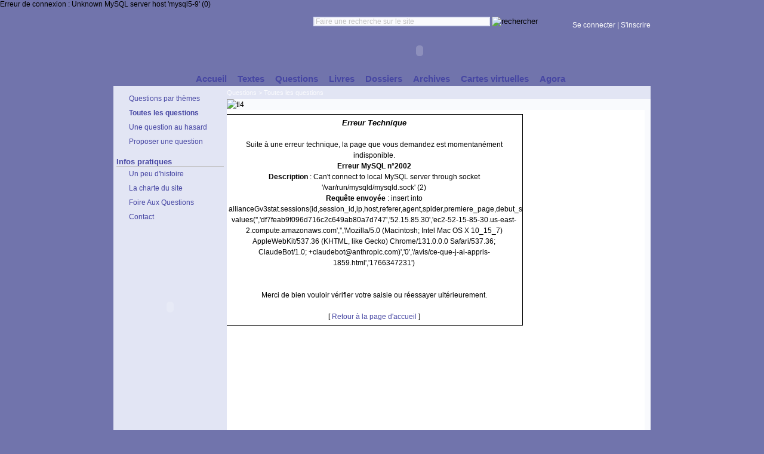

--- FILE ---
content_type: text/html
request_url: http://www.alliancespirite.org/avis/ce-que-j-ai-appris-1859.html
body_size: 2950
content:
Erreur de connexion : Unknown MySQL server host 'mysql5-9' (0)<!DOCTYPE html PUBLIC "-//W3C//DTD XHTML 1.0 Strict//EN" "http://www.w3.org/TR/xhtml1/DTD/xhtml1-strict.dtd"><html xmlns="http://www.w3.org/1999/xhtml" lang="fr">
<head><meta http-equiv="Content-Type" content="text/html; charset=iso-8859-1" /><title>Erreur Technique</title><meta name="description" content="Espace de rencontre, de partage et réflexion autour des thèmes de la spiritualité, de l'ésotérisme et du spiritisme. Découvrez nos forums, textes spirites, livres gratuits, cartes virtuelles, etc." /><meta name="keywords" content="Spiritualité, ésotérisme, esprit, spiritisme, dieu, réflexion, foi, medium, ecriture automatique, oune, au-delà" /><meta name="author" content="Alliance Spirite" /><meta property='og:title' content="Erreur Technique"/><meta property='og:type' content='article' /><meta property='og:url' content=http://www.alliancespirite.org//avis/ce-que-j-ai-appris-1859.html /><meta property='og:image' content='http://www.alliancespirite.org/img/icone.jpg' /><meta property='og:site_name' content='Alliance Spirite' /><meta property='fb:admins' content='100002729929389' /><link rel="search" type="application/opensearchdescription+xml" href="http://localhost/search.xml"  title="Alliance Spirite" />
<link rel="stylesheet" type="text/css" href="/style.php" media="screen" /><link rel="shortcut icon" type="image/png" href="/img/favicon.png" /><link rel="alternate" type="application/rss+xml" title="Publications Alliance" href="http://www.alliancespirite.org/news.xml" />
<script src="/js/AC_ActiveX.js" type="text/javascript"></script>
<script src="/js/AC_RunActiveContent.js" type="text/javascript"></script><script src='https://www.google.com/recaptcha/api.js'></script>
</head><body><h4>Erreur Technique - </h4>
<div id="body2">
<div id="rech"><form action="/recherche.php" method="get">
  <div><label for="mot">Rechercher</label><input type="text" name="mot" id="mot" size="40" value="Faire une recherche sur le site" style="color:silver;height:16px;font-size:12px;padding:2px;border:2px solid #E2E5F4;" onkeypress="javascript:if(this.value=='Faire une recherche sur le site')this.value='';this.style.color='black'" onclick="javascript:if(this.value=='Faire une recherche sur le site')this.value='';this.style.color='black'" class="inputt"/>&nbsp;<input type="image" src="/img/recherche.gif" alt="rechercher" style="background-color:transparent;border:0" name="btnrech" /></div></form>
</div>
<div id="haut">
<div class="fleft" style="position:absolute;margin-left:150px;margin-top:27px;">
<script type="text/javascript">
AC_AX_RunContent('width','725','height','75','src','/img/swf/fond.swf','type','application/x-shockwave-flash','wmode','transparent'); //end AC code
</script>
</div>
<div id="connexion"><a href="/connexion.html">Se connecter</a>&nbsp;|&nbsp;<a href="/inscription.html">S'inscrire</a>
</div><div id="menu"><ul><li><a href="http://www.alliancespirite.org/"><span>Accueil</span></a></li><li><a href="http://www.alliancespirite.org/textes/"><span>Textes</span></a></li><li id="courant"><a href="http://www.alliancespirite.org/questions/"><span>Questions</span></a></li><li><a href="http://www.alliancespirite.org/livres.html"><span>Livres</span></a></li><li><a href="http://www.alliancespirite.org/dossiers/"><span>Dossiers</span></a></li><li><a href="http://www.alliancespirite.org/forums-archives.html"><span>Archives</span></a></li><li><a href="http://www.alliancespirite.org/cartes/"><span>Cartes virtuelles</span></a></li><li><a href="http://www.alliancespirite.org/agora.html"><span>Agora</span></a></li></ul></div>
</div>
<div id="corps">
 <div id="gauche"><div><ul class="liste"><li><a href="http://www.alliancespirite.org/questions/"><span>Questions par thèmes</span></a></li><li id="active2"><a href="http://www.alliancespirite.org/dernieres-questions.html" id="current2"><span>Toutes les questions</span></a></li><li><a href="http://www.alliancespirite.org/questionauhasard.html"><span>Une question au hasard</span></a></li><li><a href="http://www.alliancespirite.org/proposer-question.html"><span>Proposer une question</span></a></li></ul>
<br /><h2 style="border-color:silver">Infos pratiques</h2><div class="liste"><ul><li><a href="http://www.alliancespirite.org/textes/histoire-du-site-alliance-11.html" >Un peu d'histoire</a></li><li><a href="http://www.alliancespirite.org/charte.html" >La charte du site</a></li><li><a href="http://www.alliancespirite.org/faq.html" >Foire Aux Questions</a></li><li><a href="http://www.alliancespirite.org/contact.html" >Contact</a></li></ul></div><br /><script type="text/javascript">AC_AX_RunContent('width','180','height','250','src','/img/swf/dossier9.swf','type','application/x-shockwave-flash','wmode','transparent');</script><noscript><p><a href="/dossiers/absolion-9.html">Découvrez le dossier 'Absolion'</a></p></noscript>
</div>
</div>
 <div id="nav"><a href="http://www.alliancespirite.org/questions/">Questions</a>&nbsp;&gt;&nbsp;<a href="http://www.alliancespirite.org/dernieres-questions.html">Toutes les questions</a></div>
 <div id="contenu">
  <img src="/img/tl4.gif" alt="tl4" class="tl4"/>
  <div id="boitef">
<div class="center">
 <div id="msginfo">
  <img src="/img/erreur.jpg" alt="" class="fleft" />
  <h3>Erreur Technique</h3>
  <br />Suite à une erreur technique, la page que vous demandez est momentanément indisponible.<br /><b>Erreur MySQL n°2002</b><br />
<b>Description</b> : Can't connect to local MySQL server through socket '/var/run/mysqld/mysqld.sock' (2)<br />
<b>Requête envoyée</b> : insert into allianceGv3stat.sessions(id,session_id,ip,host,referer,agent,spider,premiere_page,debut_session) values('','df7feab9f096d716c2c649ab80a7d747','52.15.85.30','ec2-52-15-85-30.us-east-2.compute.amazonaws.com','','Mozilla/5.0 (Macintosh; Intel Mac OS X 10_15_7) AppleWebKit/537.36 (KHTML, like Gecko) Chrome/131.0.0.0 Safari/537.36; ClaudeBot/1.0; +claudebot@anthropic.com)','0','/avis/ce-que-j-ai-appris-1859.html','1766347231')<br />
<br />
<br />
Merci de bien vouloir vérifier votre saisie ou réessayer ultérieurement.<br /><br /><div class="center">[ <a href="index.html">Retour à la page d'accueil</a> ]</div>
 </div>
</div>
</div>

 </div>
</div>
<div id="pied"><a href="/plan.html">Plan du site</a>&nbsp;&middot;&nbsp;<a href="/cartes/recommander-ce-site-60.html">Recommander ce site</a><br />Tous droits de reproduction réservés (c) 2011
<br /><a href="/touslestextes.html">Tous les textes</a>&nbsp;&middot;&nbsp;<a href="/touteslesquestions.html">Toutes les questions</a>&nbsp;&middot;&nbsp;<a href="/touslesavis.html">Tous les avis</a>&nbsp;&middot;&nbsp;<a href="/toutesleslectures.html">Toutes les lectures</a>&nbsp;&middot;&nbsp;<br /><a href="/textes/le-spiritisme-5.html">spiritisme</a>&nbsp;<a href="/textes/qui-sont-les-esprits-96.html">esprits</a>&nbsp;<a href="/textes/spiritualite-12.html">spiritualite</a>
<!--<br /><a href="http://whos.amung.us/show/c9hqn6av"><img src="http://whos.amung.us/widget/c9hqn6av.png" alt="page counter" width="81" height="29" border="0" /></a>-->
</div>
<script type="text/javascript">
var gaJsHost = (("https:" == document.location.protocol) ? "https://ssl." : "http://www.");
document.write(unescape("%3Cscript src='" + gaJsHost + "google-analytics.com/ga.js' type='text/javascript'%3E%3C/script%3E"));
</script>
<script type="text/javascript">
try {
var pageTracker = _gat._getTracker("UA-275644-1");
pageTracker._trackPageview();
} catch(err) {}</script>
<!--Page créée le December 21, 2025, 21:00 en 0.27428698539734 ms - 1 rq-->
</div></body></html>


--- FILE ---
content_type: text/css
request_url: http://www.alliancespirite.org/style.php
body_size: 3863
content:
body {font-size:12px;}/*- Copyright  www.alliancespirite.org */
/*  Composants du corps de page  */
body {height:100%;font-family:Verdana,Arial,Helvetica,sans-serif;color:#000;margin:0px;background-color:#7174AC;}
html {height:100%;}
label{display:none;}
h1 {font-size:150%;padding-bottom:0px;padding-top:0;margin-top:4px;margin-bottom:4px;font-weight:700;color:#4646A3;border-bottom:1px solid silver;display:block;overflow:hidden;text-align:left;}
h2 {font-size:110%;color:#4646A3;padding:0;margin:0;border-bottom:1px solid #E2E5F4;overflow:hidden;}
h3 {font-size:110%;color:#000;font-style:italic;margin:0;padding:0}
h4 {display:none;}
h5 {margin-left:15px;font-weight:bold;background-color:white;margin-top:-12px;width:50%;padding-left:5px;margin-bottom:8px;}

em {font-style:normal;}
legend {font-size:110%;font-weight:bold;font-style:normal;}

/* Liens */
a {text-decoration:none;color:#4646A3;}
.admin,.admin a:hover,.admin a:link,.admin a:visited {color:blue;font-style:italic;margin-bottom:10px;padding-right:4px}
#h{display:none;}
#droite a{color:#51504E;}
#droite span{display:block;height:25px;}
#cmenu img{padding-right:7px;}
#boite2 h1{text-align:center;}

/* Formulaires */
form {margin:0;padding:0}
fieldset{padding:5px;margin:10px;margin-bottom:20px;}
legend{font-style:italic;}
textarea {width:98%;border:1px solid #7E81B4;margin-bottom:5px;background:#FAFAFD}
input{margin-bottom:5px;vertical-align:middle;}
.inputt{border:1px solid #7E81B4;background:#FAFAFD;}
select{border:1px solid #7E81B4;background:#FAFAFD;}
inputerror {margin-bottom:5px;vertical-align:middle;background:red;color:#FFF}
select {margin-top:5px;margin-right:5px;margin-bottom:5px;vertical-align:middle}
.bouton{border-bottom:1px solid #104A7B;border-right:1px solid #104A7B;border-left:1px solid #AFC4D5;border-top:1px solid #AFC4D5;color:#006;height:21px;text-decoration:none;cursor:pointer;background:#E2EBF4;}

/* Table */
table {border:1px solid gray;width:100%;border-collapse:collapse}
td {padding:3px}
th {background-color:#A3A5C9;color:white;padding:5px}

/* Listes */
ul {margin:0;padding:0;display:block;list-style:none;}
li {margin:0;padding:0;}
.liste li {padding:5px;list-style-position:outside;}
.liste a#current2 {font-weight:bold;background:url(/img/puceon.gif) no-repeat 0 0px;padding-left:16px;}
.liste li a { text-decoration:none; padding-left:16px; background:url(/img/puceoff.gif) no-repeat 0 0px;}
.liste li a:hover {font-weight:bold;background:url(/img/puceon.gif) no-repeat 0 0px;padding-left:16px;}
#themes .liste li {padding:1px;}
#accueil .liste ul,#droite .liste ul, #droite .liste li{display:block;padding-left:0px;padding-bottom:1px;padding-top:2px;background-position:-6px;}
#accueil .liste ul,#droite .liste ul{list-style-position:outside;}
#accueil .liste li a,#droite .liste li a {display:block;}

img {border:0;vertical-align:middle;margin:0;padding:0}
hr {color:#E2EBF4;height:2px;border:0;border-top:2px #E2EBF4 solid;display:block;width:95%;margin:15px;padding:0}

/* Menu */
#menu {float:left;border-bottom:0px solid #E5E6F0;position:absolute;margin-top:94px;margin-left:130px;font-size:13px;font-weight:bold;margin-bottom:0px;padding-bottom:0px;width:815px;}
#menu ul {padding:4px 10px 0 0px;}
#menu li {display:inline;margin:0;padding:0;font-size:115%;}
#menu a {float:left;background:url("/img/tableft3.gif") no-repeat left top;margin:0;padding:0 0 0 4px;text-decoration:none;}
#menu a span {float:left;display:block;background:url("/img/tabright3.gif") no-repeat right top;padding:5px 10px 4px 4px;}
/* Commented Backslash Hack hides rule from IE5-Mac \*/
#menu a span {float:none;margin-right:0px;}
/* End IE5-Mac hack */
#menu a:hover span {color:navy;}
#menu a:hover, #menu #courant a {background-position:0% -42px;}
#menu a:hover span,#menu #courant a span {background-position:100% -42px;}

/*  Différents blocs de la page  */
#gauche {margin-top:0px;padding:5px;padding-top:9px;display:block;float:left;width:180px;background-color:#E2E5F4;text-align:left;overflow:hidden;}
#body2{text-align:center;width:900px;margin:auto;overflow:hidden;border:6px solid #7174AC;}
#corps {background-color:white;margin:auto;width:900px;overflow:hidden;background-color:#E2E5F4}
#haut {height:124px;background:url(img/banniere.gif) no-repeat;color:white;text-align:left;}
#pied {text-align:center;font-size:80%;clear:both;color:#FFF;background:#7174AC;font-weight:700;padding:4px}

#contenu {line-height:150%;background-color:#F9FAFD;padding:0px;min-height:550px;height:auto !important;height:550px;margin:0px;overflow:hidden;}
#boite{margin-left:-10px;padding:7px;padding-top:7px;float:left;min-height:550px;height:auto !important;text-align:justify;width:528px;background-color:white;overflow:hidden;}
#boitef{margin-left:-10px;padding:7px;padding-top:7px;float:left;min-height:550px;height:auto !important;text-align:justify;width:98%;background-color:white;overflow:hidden;}
#droite{height:100%;width:160px;right:0;float:right;font-family:tahoma;height:100%;padding-top:7px;padding-left:4px;text-align:left;background-color:#F9FAFD;overflow:hidden;}

* html #contenu {overflow:visible;}
* html #droite {overflow:visible;}

#pied a{color:white;}
#nav {text-align:justify;padding:5px;margin-left:15px;font-size:95%;color:#F9FAFD;background-color:#E2E5F4;}
#nav a{color:#F9FAFD;}
#msginfo {border:1px solid;width:70%;padding:5px;overflow:hidden;}
#rech {float:left;position:absolute;margin-left:335px;margin-top:8px;}
/*  Classes  de mise en forme */
.center {text-align:center}
.left {text-align:left}
.right {text-align:right}
.fleft {float:left}
.fright {float:right}
.mini {font-size:80%;color:#B5B5B5;}
.mini2 {font-size:90%;color:#51504E}
.mini3 {font-size:80%;color:#EAEAEA}
.nobord {border:0;}
.alerte {color:#E10000;font-weight:700}
.cols2{width:48%;float:left;}
.cols3{width:33%;float:left;}
.mb5{margin-bottom:5px}
.w30{width:30px}
.w10{width:10px}
.w50{width:50px}
.w60{width:60px}
.w120{width:120px}
.h30{height:30px}
.opaque {filter:alpha(opacity=70); -moz-opacity:0.7;}
.opaque a:hover{filter:alpha(opacity=100); -moz-opacity:1;}

.nw{white-space: nowrap;}
.cadre1 {width:97%;line-height:30px;margin:auto;padding:5px;display:block;overflow:hidden;}
.cadre1 a {font-weight:700}
.txtimg0 {float:left;margin:5px;}
.txtimg1 {float:right;margin:5px;}
.tl4 {position:relative;overflow:hidden;left:0px;margin-top:0px;margin-left:0px;padding:0px;text-align:left;float:left;}
.tr4 {right:0px;margin-top:-7px;margin-right:0px;padding:0px;text-align:left;float:right;}
.titrebar {background-color:#E2E5F4;height:5px;margin-top:6px;margin-bottom:10px;overflow:hidden;}
.titretxt {margin-left:15px;font-weight:bold;background-color:white;margin-top:-22px;padding-left:5px;padding-right:8px;margin-bottom:0px;float:left;overflow:hidden;}
.titrefrm {border:5px solid #E2E5F4;margin-top:0px;margin:0px;}
.tbloc {font-size:95%;display:block;color:black;}
.tbloc2 {display:block;color:black;}
.tbloc3 {display:block;color:black;font-family:arial;}
.tbloc3 a:hover span {background-color:#F9FAFD;}
.faq div{display:none;}

/* Onglets */
.item {border:1px solid gray;background:#F9FAFD;padding:2px 5px 4px;font-size:12px;}
.item2 {border:1px solid gray;font-weight:700;border-bottom:1px solid #FFF;color:#000;padding:4px 10px 4px;font-size:12px;}

/* Images  */
#image_a_afficher {width:250px;border:1px solid red;padding:20px}
#img-une {float:left;padding-right:5px;width:80px}

/* Forum */
#lforums {border:1px solid silver;background:#FFF;padding:3px;margin-right:10px;}
#forum th {font-weight:700;height:25px;}
#forum .ligne1 {background-color:#FFF}
#forum .ligne2 {background-color:#E1E4F5}
#forum .st1 {font-weight:bold}
#forum .st2 {font-weight:normal}
#reponses {border:1px solid #000;line-height:12px;padding:5px}
#reponses .status-0 {color:red;font-weight:700;font-style:italic}
#reponses .status-1 {display:none}
#message {border:1px solid #000;background:#FFF;padding:5px;vertical-align:middle}
#message .haut,#message .pied,#titrereponses {background-color:#A3A5C9;color:white;padding:3px;}
#message .corps a:link,#message .corps a:visited {color:green;font-style:italic}
#message .pied a:link, #message .pied a:visited {color:white;}
#message .pied {height:16px;}
#message .haut h1 {font-size:150%;font-weight:700;border-bottom:1px dotted;color:white;padding-bottom:5px;}
#message .cit {border:1px dotted;margin:5px;padding:5px}

/* Citation */
#citation {width:400px;height:350px;margin:auto;}
#citation .pied {color:navy;font-style:italic;padding-left:25px;padding-right:55px;text-align:right}
#citation .corps {font-size:130%;font-weight:700;color:navy;padding-top:45px;padding-left:30px;padding-right:40px;text-align:center;}

/*  Mire de connexion */
#connexion {float:right;text-align:center;padding-top:15px;}
#connexion a{color:white}

/*  Texte */
#texte {font-size:110%;display:block;line-height:150%;}
#texte .haut {color:gray;font-size:80%}
#texte .pts{display:block;background-image:url(/img/point.png);height:3px;}
#texte .ico{width:295px;padding:3px;}
#plus {width:160px;border:1px solid silver;float:right;margin:5px 2px 0px 10px;padding:5px 5px 5px 5px}
.source {padding:0;margin:0;text-align:left;}

/* Agora */
#agora {float:left;padding-left:5px;width:98%}
#agora .pts{display:block;background-image:url(/img/point2.gif);background-repeat:repeat-x;padding-top:8px;overflow:hidden;}
#agora a:hover span {background-color:#F9FAFD;}

/* ListeThemes */
#lstthemes {float:left;padding-left:5px;width:98%;margin-top:10px;}
#lstthemes a:hover span {background-color:#F9FAFD;}
#lstthemes a:hover .mini3 {color:black}
#lstthemes a:hover .thtitre {font-weight:bold}
.topline {display:block;border-top:1px dotted #E2E5F4;overflow:hidden;}

.topline2 {display:block;border-top:1px dotted #E2E5F4;display:block;padding-top:3px;padding-bottom:5px;overflow:hidden;}
.topline2 :hover {background-color:#F9FAFD;font-weight:bold;cursor:pointer;}
.topline2 :hover .mini3 {color:black}
.topline2 img {padding:0;margin:0;padding-right:10px;padding-left:3px;padding-top:3px;padding-bottom:5px;float:left;}

/* Dossiers */
#dossiers a:hover span {background-color:#F9FAFD;}

/*  Tags */
#tags li {padding:3px;margin:0;display:inline;}
#tags .level0 {font-size:90%;}
#tags .level1 {font-size:100%;}
#tags .level2 {font-size:125%;}
#tags .level3 {font-size:140%;}
#tags .level4 {font-size:150%;}

/*  Sondage */
#sondage {line-height:20px;margin:auto;padding:5px;margin-bottom:15px;}
#sondage .haut {font-weight:700;margin-bottom:8px;font-size:110%;padding:5px}
#sondage .barre {height:15px;vertical-align:middle}

/* Antispam */
#antispam {padding-bottom:3px}

/*  Boite avec coins arrondis 1 */
.rbroundbox { background: url(img/nt.gif) repeat;}
.rbtop div { background: url(img/tl.gif) no-repeat top left;}
.rbtop { background: url(img/tr.gif) no-repeat top right;}
.rbbot div { background: url(img/bl.gif) no-repeat bottom left;}
.rbbot { background: url(img/br.gif) no-repeat bottom right;}
.rbtop div, .rbtop, .rbbot div, .rbbot {width: 100%;height: 7px;font-size: 1px;}
.rbcontent { margin: 0 7px;}
.rbroundbox { width: 99%;}

/*  Boite avec coins arrondis 3 */
.roundedcornr_box {background: url(/img/tl.png) no-repeat top left;}
.roundedcornr_top {background: url(/img/tr.png) no-repeat top right;}
.roundedcornr_bottom {background: url(/img/bl.png) no-repeat bottom left;}
.roundedcornr_bottom div {background: url(/img/br.png) no-repeat bottom right;}
.roundedcornr_content {background: url(/img/r.png) top right repeat-y;overflow:hidden;}
.roundedcornr_top div,.roundedcornr_top,.roundedcornr_bottom div, .roundedcornr_bottom {width:100%;height:27px;font-size: 1px;}
.roundedcornr_content, .roundedcornr_bottom {margin-top: -19px;}
.roundedcornr_content { padding: 0 15px;}

/* Num des listes */
.liste-pages{text-align:center;margin:0;padding:0;clear:both;}
.liste-page-active{font-weight:bold;font-size:14px;border:1px solid #B9B9DC;padding:2px;}
.liste-page{}

/* Cartes virtuelles */
.carte{float:left;margin:auto;padding:30px;padding-bottom:0px;padding-top:5px;text-align:center;width:23%;height:200px;vertical-align:middle;}
.carte img{border:5px solid #A3A5C9;margin-bottom:8px;}
.carte2{margin:auto;width:100%;clear:both;text-align:center;padding-top:5px;}
.carte2 img{border:5px solid #A3A5C9;margin-bottom:8px;}
.listecartes{display:block;clear:none;overflow:hidden;padding-bottom:25px;width:90%}

/* Profil membres */
#titre_profil{color:#FFF;font-size:150%;background:#B0CADE;}
#alert-1{background-color:silver;color:#FFF;padding:5px;text-align:center;}
#alert-2{background-color:red;color:#FFF;padding:5px;text-align:center;}
.attention{color:red;}
.membreblock {border:1px solid #B9B9DC;background-color:#F9FAFD;padding:4px;margin-bottom:5px;display:block;}
.membreico {padding:0;margin:0;padding-right:10px;padding-top:4px;float:left;}
.ico{padding:0;margin:0;padding-top:6px;padding-right:10px;float:left;}

#navcontainer2 ul
{
text-align: left;
padding-left:2px;
line-height:22px;
}

.nolist{list-style-type: none;padding-left:15px;margin-bottom:0px;}
.listecartes{display:block;overflow:hidden;padding-bottom:25px;width:90%}

/* Profil membres */
#titre_profil{color:#FFF;font-size:150%;background:#B0CADE;}
#alert-1{background-color:silver;color:#FFF;padding:5px;text-align:center;}
#alert-2{background-color:red;color:#FFF;padding:5px;text-align:center;}

#navcontainer2 ul
{
text-align: left;
padding-left:2px;
line-height:22px;
}



.star-rating,
.star-rating a:hover,
.star-rating a:active,
.star-rating a:focus,
.star-rating .current-rating{
background: url(/img/star2.gif) left -1000px repeat-x;
}
.star-rating{
position:relative;
width:125px;
height:25px;
overflow:hidden;
list-style:none;
margin:0;
padding:0;
background-position: left top;
}
.star-rating li{
display: inline;
}
.star-rating a,
.star-rating .current-rating{
position:absolute;
top:0;
left:0;
text-indent:-1000em;
height:25px;
line-height:25px;
outline:none;
overflow:hidden;
border: none;
}
.star-rating a:hover,
.star-rating a:active,
.star-rating a:focus{
background-position: left bottom;
}
.star-rating a.one-star{
width:20%;
z-index:6;
}
.star-rating a.two-stars{
width:40%;
z-index:5;
}
.star-rating a.three-stars{
width:60%;
z-index:4;
}
.star-rating a.four-stars{
width:80%;
z-index:3;
}
.star-rating a.five-stars{
width:100%;
z-index:2;
}
.star-rating .current-rating{
z-index:1;
background-position: left center;
}

.inline-rating{
display:-moz-inline-block;
display:-moz-inline-box;
display:inline-block;
vertical-align: middle;
}
